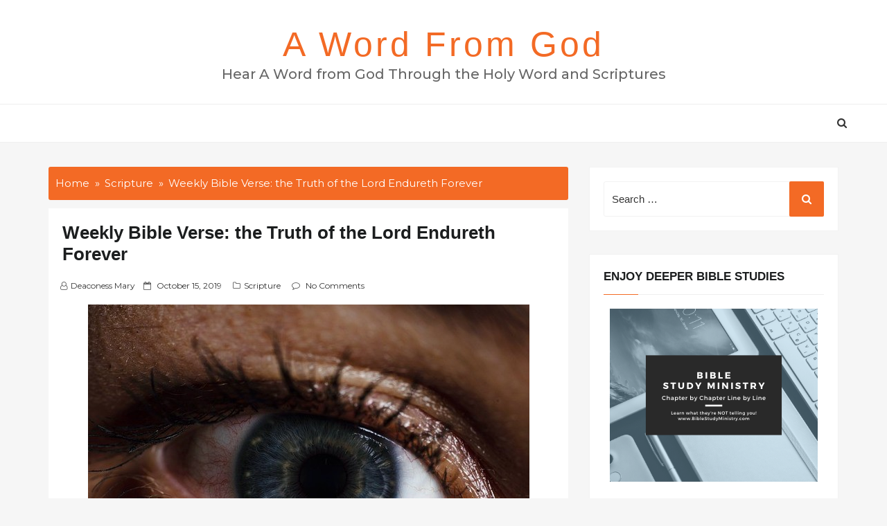

--- FILE ---
content_type: application/javascript
request_url: https://awordfromgod.com/wp-content/themes/web-log/assets/js/theme.js?ver=1.0
body_size: 1104
content:
jQuery(function($) {
	
	'use strict';
	
	$("#search-icon").click(function (e) {
	 
	   e.preventDefault();
      web_log_search();
	});

	function web_log_search(e) {
        $('#search-popup').addClass('popup-box-on');
	    //$('#search-popup').find('.pop-up-form').focus();
	    $('.top-bar-search form input[type="search"]').focus();
        var focusableEls = $('.top-bar-search a[href]:not([disabled]), .top-bar-search button:not([disabled]), .top-bar-search input:not([disabled])');
        var firstFocusableEl = focusableEls[0];
        var lastFocusableEl = focusableEls[focusableEls.length - 1];
        var KEYCODE_TAB = 9;
        $('.top-bar-search').on('keydown', function (e) {
            if (e.key === 'Tab' || e.keyCode === KEYCODE_TAB) {
                if (e.shiftKey) /* shift + tab */ {
                    if (document.activeElement === firstFocusableEl) {
                        lastFocusableEl.focus();
                        e.preventDefault();
                    }
                } else /* tab */ {
                    if (document.activeElement === lastFocusableEl) {
                        firstFocusableEl.focus();
                        $('.top-bar-search form input[type="search"]').focus();
                        e.preventDefault();
                    }
                }
            }
        });
    }
	  
	$("#search-popup .close").click(function () {
		$('#search-popup').removeClass('popup-box-on');
	});
	
	$("#mobile-search").click(function (e) {
		e.preventDefault();
        web_log_mobile_search();
	  
	  return false;
	});


function web_log_mobile_search(e) {
        $('#mobile-search-popup').addClass('popup-box');
	    //$('#mobile-search-popup').find('.pop-up-form').focus();

	    $('#mobile-search-popup .top-bar-search form input[type="search"]').focus();
        var focusableEls = $('#mobile-search-popup .top-bar-search a[href]:not([disabled]),#mobile-search-popup .top-bar-search button:not([disabled]), #mobile-search-popup .top-bar-search input:not([disabled])');
        var firstFocusableEl = focusableEls[0];
        var lastFocusableEl = focusableEls[focusableEls.length - 1];
        var KEYCODE_TAB = 9;
        $('#mobile-search-popup .top-bar-search').on('keydown', function (e) {
            if (e.key === 'Tab' || e.keyCode === KEYCODE_TAB) {
                if (e.shiftKey) /* shift + tab */ {
                    if (document.activeElement === firstFocusableEl) {
                        lastFocusableEl.focus();
                        e.preventDefault();
                    }
                } else /* tab */ {
                    if (document.activeElement === lastFocusableEl) {
                        firstFocusableEl.focus();
                         $('#mobile-search-popup .top-bar-search form input[type="search"]').focus();
                         e.preventDefault();
                    }
                }
            }
        });
    }



	$("#close-icon").click(function () {
		$('#mobile-search-popup').removeClass('popup-box');
	});
	
	
	$('.main-menu').clone().appendTo('.mobile-menu');
	$( ".menu-icon" ).on( "click", function() {

		$(".mobile-menu").slideToggle();
	
		$('ul.main-menu').find('li').find('a').first().focus();// set focus to first anchor
		

	});	


 


	$(".mobile-nav").on('keydown',function(e) {

		$('ul.main-menu').find('li').find('a').first().focus();// set focus to first anchor
		

		$(".main-menu").find("li:first a").focus().addClass("active");

		if(e.which == 13) {
			
			$(".mobile-menu").slideToggle();

			$(".main-menu").find("li:first a").focus().addClass("active");


		
			
		}

	});




 $("li.menu-item-has-children").on('click',function(e) {
	

     $(this).children(".mobile-menu ul.sub-menu").slideToggle();


 	  $( this ).find('.zmm-dropdown-toggle').toggleClass('fa-minus');
		


	});


	$('.mobile-menu').find('.menu-item-has-children').append('<span class="zmm-dropdown-toggle fa fa-plus"></span>');
	$( ".mobile-menu .main-menu" ).find('.sub-menu').slideToggle();
	
	

	
	$('.mobile-menu-wrap').find('.mobile-menu').append('<a href="#" class="menu-close"><i class="fa fa-times"></i></a>');
	
	$('.mobile-menu-wrap .menu-close').on("click", function() { $(".mobile-menu").removeAttr("style") } );
	
	if ($(window).width() <= 1024) {
		
		//$( "body" ).addClass( "zmm-open" );
		if($('.menu-icon').on('click', function () {
			$( "body" ).addClass( "zmm-open" ); })
		);
		if($('.menu-close').on('click', function(){
			$( "body" ).removeClass( "zmm-open" ); })
		);
			
	}
	
	
		
});


